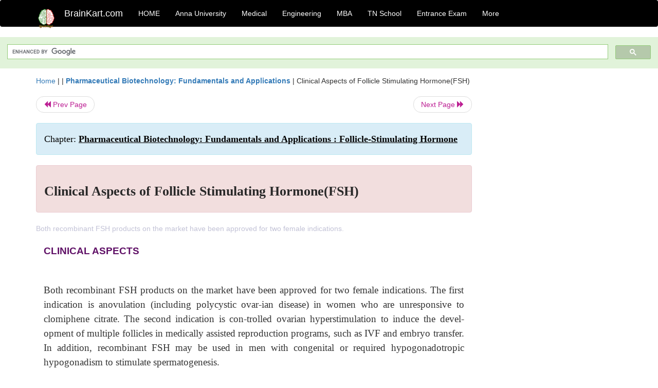

--- FILE ---
content_type: text/html; charset=UTF-8
request_url: https://www.brainkart.com/article/Clinical-Aspects-of-Follicle-Stimulating-Hormone(FSH)_14502/
body_size: 6142
content:
<!DOCTYPE html> 
<html xmlns="https://www.w3.org/1999/xhtml" >
<head>
<meta charset="utf-8">
<meta name="viewport" content="width=device-width, initial-scale=1">
<meta http-equiv="Content-Language" content="en"/>
<title>Clinical Aspects of Follicle Stimulating Hormone(FSH)</title>
<meta name="Keywords" content="Pharmaceutical Biotechnology: Fundamentals and Applications : Follicle-Stimulating Hormone | Clinical Aspects of Follicle Stimulating Hormone(FSH) | " />
<meta name="description" content="Both recombinant FSH products on the market have been approved for two female indications." />
<!--<base href="https://www.brainkart.com/article/Clinical-Aspects-of-Follicle-Stimulating-Hormone(FSH)_14502/" />-->
<link rel="canonical" href="https://www.brainkart.com/article/Clinical-Aspects-of-Follicle-Stimulating-Hormone(FSH)_14502/" />
<meta property="og:title" content="Clinical Aspects of Follicle Stimulating Hormone(FSH)" />
<meta property="og:description" content="Both recombinant FSH products on the market have been approved for two female indications...." />
<meta property="og:site_name" content="BrainKart"/>
<meta property="og:url"  content="https://www.brainkart.com/article/Clinical-Aspects-of-Follicle-Stimulating-Hormone(FSH)_14502/" />
<meta property="og:type" content="article" />
<meta property="article:author" content="https://www.facebook.com/BrainKart-678754188988648/" />
<meta property="article:publisher" content="https://www.facebook.com/BrainKart-678754188988648/" />

<!-- Hide this line for IE (needed for Firefox and others) -->
<![if !IE]>
<link rel="icon" href="https://img.brainkart.com/design/logo/logo.png" type="image/x-icon" />
<![endif]>
<!-- This is needed for IE -->
<link rel="shortcut icon" href="https://img.brainkart.com/design/logo/logo.png" type="image/ico" />

<link rel="stylesheet" href="https://maxcdn.bootstrapcdn.com/bootstrap/3.3.7/css/bootstrap.min.css">
<!--<link rel="stylesheet" href="https://maxcdn.bootstrapcdn.com/bootstrap/4.1.3/css/bootstrap.min.css">-->
<script src="https://ajax.googleapis.com/ajax/libs/jquery/3.3.1/jquery.min.js"></script>
<script src="https://cdnjs.cloudflare.com/ajax/libs/popper.js/1.14.3/umd/popper.min.js"></script>
<script src="https://maxcdn.bootstrapcdn.com/bootstrap/3.3.7/js/bootstrap.min.js"></script>
<!--<script src="https://maxcdn.bootstrapcdn.com/bootstrap/4.1.3/js/bootstrap.min.js"></script>-->

<link rel="stylesheet" href="https://www.brainkart.com/css/des2.css">

<!-- Google tag (gtag.js) -->
<script async src="https://www.googletagmanager.com/gtag/js?id=G-J88NMJHLBB"></script>
<script>
  window.dataLayer = window.dataLayer || [];
  function gtag(){dataLayer.push(arguments);}
  gtag('js', new Date());

  gtag('config', 'G-J88NMJHLBB');
</script>
	 <script async src="https://pagead2.googlesyndication.com/pagead/js/adsbygoogle.js?client=ca-pub-9136750227018842"
     crossorigin="anonymous"></script>
	 
</head>
 
<body class="" >
<div class="containerNN" >
<style>

.navbar-toggle .icon-bar+.icon-bar { background-color:red;}
.top-menu-cover { background-color:black; color:white; }
.top-menu-cover li a { background-color:black; color:white; }
.top-menu-cover li a:hover , .top-menu-cover li a:focus , .top-menu-cover li a:active   { background-color:black; color:white; }
.nav .open>a, .nav .open>a:focus, .nav .open>a:hover .top-menu-cover .top-menu-cover .navbar-nav>li>a {  background-color:black; color:white;  }

.top-menu-cover .navbar-nav>li>ul {  background-color:black;}
.top-menu-cover .navbar-nav>li>ul>li>a:hover {  background-color:black; color:black;  }


</style>


<nav class="navbar navbar-bootsnipp animate top-menu-cover" role="navigation">
  <div class="container">
  <a class="navbar-brand" href="/"> <img src="https://img.brainkart.com/design/logo/logo.png" alt="logo" style="width:40px;"> </a>
    <!-- Brand and toggle get grouped for better mobile display -->
    <div class="navbar-header">	
      <button type="button" class="navbar-toggle" data-toggle="collapse" data-target="#bs-theri-navbar-collapse-22">
        <span class="sr-only">Toggle navigation</span>
        <span class="icon-bar"></span>
        <span class="icon-bar"></span>
        <span class="icon-bar"></span>
      </button>
      <div class="animbrand visible-sx2 visible-sm2 ">
        <span class="navbar-brand animate" ><a href="/" style="color:white;" >BrainKart.com</a></span>
      </div>
    </div>

    <!-- Collect the nav links, forms, and other content for toggling -->
    <div class="collapse navbar-collapse" id="bs-theri-navbar-collapse-22">
      <ul class="nav navbar-nav navbar-left">
    
		
	   <li class=""><a href="https://www.brainkart.com/" class="animate">  HOME </a></li>
		 
	   <li>
          <a href="https://www.brainkart.com/menu/anna-university/" class="dropdown-toggle animate " data-toggle="dropdown"> Anna University </a>
          <ul class="dropdown-menu" role="menu">         
         <li class=""><a href="https://www.brainkart.com/menu/anna-university/" class="animate">  Anna University </a></li>
		 <li class=""><a href="https://www.brainkart.com/menu/anna-university-eee/" class="animate">  EEE </a></li>
		 <li class=""><a href="https://www.brainkart.com/menu/anna-university-ece/" class="animate">  ECE </a></li>
		 <li class=""><a href="https://www.brainkart.com/menu/anna-university-civil/" class="animate">  Civil </a></li>
		 <li class=""><a href="https://www.brainkart.com/menu/anna-university-mech/" class="animate">  MECH </a></li>
		 <li class=""><a href="https://www.brainkart.com/menu/anna-university-cse/" class="animate">  CSE </a></li>
		 <li class=""><a href="https://www.brainkart.com/menu/anna-university-it/" class="animate">  IT </a></li>
		 <li class=""><a href="http://aptitude.brainkart.com/aptitude/gate-exam/" class="animate">GATE Exam</a></li>
		 <li class=""><a href="http://aptitude.brainkart.com/aptitude/tnea-anna-university/" class="animate">TANCET Anna Univ</a></li>            
		 <li class=""><a href="https://www.brainkart.com/menu/anna-university/" class="animate">  AnnaUniv </a></li>
		 <li class=""><a href="http://aptitude.brainkart.com/aptitude/under-graduate-entrance-exams/iit-jee-ieee-entrance-exam/" class="animate">JEE IEEE</a></li>
          </ul>
        </li>

	   <li>
          <a href="https://www.brainkart.com/menu/medical/" class="dropdown-toggle animate " data-toggle="dropdown"> Medical </a>
          <ul class="dropdown-menu" role="menu">
		 <li class=""><a href="https://www.brainkart.com/menu/mbbs/" class="animate">  MBBS </a></li>		 
		 <li class=""><a href="https://www.brainkart.com/menu/nursing/" class="animate">  Nursing </a></li>
		 <li class=""><a href="https://www.brainkart.com/menu/pharmacy/" class="animate">  BPharm </a></li>		 
		 <li class=""><a href="https://www.brainkart.com/menu/medical/" class="animate">  Medical </a></li>
		 <li class=""><a href="https://www.brainkart.com/menu/md/" class="animate">  MD </a></li>
		 <li class=""><a href="https://www.brainkart.com/menu/medical/" class="animate">  Medical </a></li>
		 <li class=""><a href="https://www.brainkart.com/menu/medical/" class="animate">  MGR University</a></li>
		 <li class=""><a href="http://aptitude.brainkart.com/aptitude/under-graduate-entrance-exams/neet-entrance-exam/" class="animate">NEET</a></li>
         <li class=""><a href="http://aptitude.brainkart.com/aptitude/under-graduate-entrance-exams/aiims-entrance-exams/" class="animate">AIIMS</a></li> 
          </ul>
        </li>

	   <li>
        <a href="https://www.brainkart.com/menu/engineering/" class="dropdown-toggle animate " data-toggle="dropdown"> Engineering </a>
          <ul class="dropdown-menu" role="menu">
		  
         <li class=""><a href="https://www.brainkart.com/menu/engineering/" class="animate">  Engineering </a></li>
         <li class=""><a href="https://www.brainkart.com/menu/electrical-engineering/" class="animate">  Electrical </a></li>
		 <li class=""><a href="https://www.brainkart.com/menu/electronics-engineering/" class="animate">  Electronics </a></li>
		 <li class=""><a href="https://www.brainkart.com/menu/civil-engineering/" class="animate">  Civil </a></li>
		 <li class=""><a href="https://www.brainkart.com/menu/mechanical-engineering/" class="animate">  Mechanical </a></li>
		 <li class=""><a href="https://www.brainkart.com/menu/computer-science-engineering/" class="animate">  Computer Science </a></li>
		 <li class=""><a href="https://www.brainkart.com/menu/information-technology-engineering/" class="animate">  Information Technology </a></li>
		 <li class=""><a href="http://aptitude.brainkart.com/aptitude/gate-exam/" class="animate">GATE Exam</a></li>
		 <li class=""><a href="http://aptitude.brainkart.com/aptitude/tnea-anna-university/" class="animate">TANCET Anna Univ</a></li>            
		 <li class=""><a href="https://www.brainkart.com/menu/anna-university/" class="animate">  Anna University </a></li>
		 <li class=""><a href="http://aptitude.brainkart.com/aptitude/under-graduate-entrance-exams/iit-jee-ieee-entrance-exam/" class="animate">JEE IEEE</a></li>

          </ul>
        </li>

	   <li>
          <a href="https://www.brainkart.com/menu/mba/" class="dropdown-toggle animate " data-toggle="dropdown"> MBA </a>
          <ul class="dropdown-menu" role="menu">
            <li class=""><a href="https://www.brainkart.com/menu/mba/" class="animate">  MBA </a></li>
            <li class=""><a href="https://www.brainkart.com/menu/mba-anna-university/" class="animate">  AnnaUniv MBA </a></li>
			<li class=""><a href="http://aptitude.brainkart.com/aptitude/cat-entrance-exams/" class="animate">CAT</a></li>
          </ul>
        </li>

	   <li>
          <a href="https://www.brainkart.com/menu/tn-state-board-school/" class="dropdown-toggle animate " data-toggle="dropdown"> TN School </a>
          <ul class="dropdown-menu" role="menu">
            <li class=""><a href="https://www.brainkart.com/menu/tn-state-board-school/" class="animate">TamilNadu School</a></li>
			<li class=""><a href="https://www.brainkart.com/menu/12th-standard/" class="animate">TN 12th Std</a></li>
            <li class=""><a href="https://www.brainkart.com/menu/11th-standard/" class="animate">TN 11th Std</a></li>
            <li class=""><a href="https://www.brainkart.com/menu/10th-standard/" class="animate">TN 10th Std</a></li>
            <li class=""><a href="https://www.brainkart.com/menu/9th-standard/" class="animate">TN 9th Std</a></li>
			<li class=""><a href="http://aptitude.brainkart.com/aptitude/tn-state-board/" class="animate">TN 1 mark Test</a></li>                        
			<li class=""><a href="http://aptitude.brainkart.com/aptitude/under-graduate-entrance-exams/iit-jee-ieee-entrance-exam/" class="animate">JEE IEEE</a></li>
            <li class=""><a href="http://aptitude.brainkart.com/aptitude/under-graduate-entrance-exams/neet-entrance-exam/" class="animate">NEET</a></li>
            <li class=""><a href="http://aptitude.brainkart.com/aptitude/under-graduate-entrance-exams/aiims-entrance-exams/" class="animate">AIIMS</a></li>            
          </ul>
        </li>
		
       
	   <li>
          <a href="http://aptitude.brainkart.com/" class="dropdown-toggle animate " data-toggle="dropdown"> Entrance Exam </a>
          <ul class="dropdown-menu" role="menu">
		    <li class=""><a href="http://aptitude.brainkart.com/" class="animate">All Exams</a></li>
            <li class=""><a href="http://aptitude.brainkart.com/aptitude/upsc-civil-services-entrance-exams/" class="animate">UPSC Civil services</a></li>
            <li class=""><a href="http://aptitude.brainkart.com/aptitude/gate-exam/" class="animate">GATE Exam</a></li>
            <li class=""><a href="http://aptitude.brainkart.com/aptitude/under-graduate-entrance-exams/iit-jee-ieee-entrance-exam/" class="animate">JEE IEEE</a></li>
            <li class=""><a href="http://aptitude.brainkart.com/aptitude/under-graduate-entrance-exams/neet-entrance-exam/" class="animate">NEET</a></li>
            <li class=""><a href="http://aptitude.brainkart.com/aptitude/under-graduate-entrance-exams/aiims-entrance-exams/" class="animate">AIIMS</a></li>            
            <li class=""><a href="http://aptitude.brainkart.com/aptitude/cat-entrance-exams/" class="animate">CAT</a></li>            
            <li class=""><a href="http://aptitude.brainkart.com/aptitude/clat-law-entrance-exams/" class="animate">CLAT</a></li>            
            <li class=""><a href="http://aptitude.brainkart.com/aptitude/banking-entrance-exams/" class="animate">Banking</a></li>            
            <li class=""><a href="http://aptitude.brainkart.com/aptitude/ugc-net-entrance-exams/" class="animate">UGC NET</a></li>            
            <li class=""><a href="http://aptitude.brainkart.com/aptitude/tnea-anna-university/" class="animate">TANCET Anna Univ</a></li>
          </ul>
        </li>


		<li>
          <a href="https://www.brainkart.com/contactus/" class="dropdown-toggle animate " data-toggle="dropdown"> More </a>
          <ul class="dropdown-menu" role="menu">		  
            <!--<li class=""><a href="http://aptitude.brainkart.com/competition/" class="animate"><span style="color:red;"><b> Competition</b></span></a></li>
            <li class=""><a href="https://www.brainkart.com/register/" class="animate">Register</a></li>-->
            <li class=""><a href="https://www.brainkart.com/menu/science-tutorial/" class="animate">Basic Science</a></li>
            <li class=""><a href="https://www.brainkart.com/menu/biotechnology/" class="animate">BioTech</a></li>
            <li class=""><a href="https://www.brainkart.com/menu/botany/" class="animate">Botany</a></li>
            <li class=""><a href="https://www.brainkart.com/menu/aquaculture/" class="animate">Aqua</a></li>
            <li class=""><a href="https://www.brainkart.com/menu/bds/" class="animate">BDS</a></li>
            <li class=""><a href="https://play.google.com/store/apps/details?id=info.therithal.brainkart.brainkart&hl=en" target="_blank" class="animate">Install App</a></li>
            <li class=""><a href="https://www.brainkart.com/about/contact/" class="animate">Contact</a></li>
            <li class=""><a href="https://www.brainkart.com/about/policy/" class="animate">Policy</a></li>
          </ul>
        </li>


		 		 

		<li class="">
		    
		
		</li>
		
		
		
        
      </ul>
	  

    </div>
  </div>
  
</nav>


</div>

<div class="containerNN" style="margin-top:4px">
<script>
  (function() {
    var cx = '017234125612513834580:n7tzxjvwvf0';
    var gcse = document.createElement('script');
    gcse.type = 'text/javascript';
    gcse.async = true;
    gcse.src = 'https://cse.google.com/cse.js?cx=' + cx;
    var s = document.getElementsByTagName('script')[0];
    s.parentNode.insertBefore(gcse, s);
  })();
</script>

		<gcse:search></gcse:search>
		</div>

<div class="container" style="margin-top:4px">
</div>

<!--<div class="container" style="margin-top:4px">-->
<!--</div>-->

<div class="container" style="margin-top:10px">
<section>
<div class="row"><div class="col-sm-9">
<section style="background-colorNN:green;">
<!------Main Body-----Start-------->

<style>
/* If the screen size is 601px wide or more, set the font-size of <div> to 80px */
@media screen and (min-width: 601px) {
  .contentSection {          
  }
}

/* If the screen size is 600px wide or less, set the font-size of <div> to 30px */
@media screen and (max-width: 600px) {
  .contentSection {
    zoom:0.8;	
  }
}
</style>

<section >

<div itemscope itemtype="http://schema.org/Article" ><!--<span itemprop="articleBody">-->
 <div class="row">  <div class="col-lg-12"> <span><a href="https://www.brainkart.com" >Home</a></span>  | | <b><a href="https://www.brainkart.com/subject/Pharmaceutical-Biotechnology--Fundamentals-and-Applications_231/" class="htmsub" >Pharmaceutical Biotechnology: Fundamentals and Applications</a></b> | <span>Clinical Aspects of Follicle Stimulating Hormone(FSH)</span></div></div>
<ul class="pager"><li class="nextPrevLin previous"><a href="https://www.brainkart.com/article/Pharmaceutical-Formulations-of-Follicle-Stimulating-Hormone(FSH)_14501/" type="button" class="btn btn-default" ><span class="glyphicon glyphicon-backward" ></span> Prev Page</a></li><li class="nextPrevLin next"><a href="https://www.brainkart.com/article/Vaccines_14503/" type="button" class="btn btn-default" >Next Page <span class="glyphicon glyphicon-forward" ></a></li></ul>    
	<div class="wrap-post">
                
                    <div class="post " >
                        
												
                        <div class="list-primary" style="display:none;">
                             </span>&nbsp;&nbsp; Posted On : &nbsp;<span class="meta_date">15.06.2017 11:13 pm </span> 
                        </div>
						<div class="alert alert-info" >
						<h2  style="color:black;font-size:130%;" class="top-h2" >Chapter: <strong><u>Pharmaceutical Biotechnology: Fundamentals and Applications : Follicle-Stimulating Hormone</u></strong></h2>
						</div>
						
						<div class="alert alert-danger" >
                        <h1 class="title"><span itemprop="name"><b>Clinical Aspects of Follicle Stimulating Hormone(FSH)</b></span></h1>
						</div>
                                                
                                                
                        <div class="entry clearfix">


                            
							 <div class="row">
							 <div class="col-xs-12 col-sm-12 col-md-12 col-lg-12"  >
							                            </div>

							</div>
							


<style> img { max-width:100%; } </style>


<div class="detailCover"><span itemprop="articleSection" >Both recombinant FSH products on the market have been approved for two female indications.</span></div>


<div class="col-md-12"   ><center></center></div><section><center></br></center></section>
   <div class="col-md-12 contentSection" ><span itemprop="articleSection" > <p class="MsoNormal" style="text-align: justify; line-height: 21px;"><b><span style="font-size: 14pt; line-height: 28px; font-family: Arial, sans-serif; color: rgb(96, 17, 103);">CLINICAL ASPECTS<o:p></o:p></span></b></p><p class="MsoNormal" style="text-align: justify; line-height: 21px;"><span style="font-size: 14pt; line-height: 28px; font-family: &quot;Times New Roman&quot;, serif;"><o:p>&nbsp;</o:p></span></p><p class="MsoNormal" style="text-align: justify; line-height: 21px;"><span style="font-size: 14pt; line-height: 28px; font-family: &quot;Times New Roman&quot;, serif;">Both recombinant FSH products on the market have been approved for two female indications. The first indication is anovulation (including polycystic ovar-ian disease) in women who are unresponsive to clomiphene citrate. The second indication is con-trolled ovarian hyperstimulation to induce the devel-opment of multiple follicles in medically assisted reproduction programs, such as IVF and embryo transfer. In addition, recombinant FSH may be used in men with congenital or required hypogonadotropic hypogonadism to stimulate spermatogenesis.<o:p></o:p></span></p><p class="MsoNormal" style="text-align: justify; line-height: 21px;"><span style="font-size: 14pt; line-height: 28px; font-family: &quot;Times New Roman&quot;, serif;"><o:p>&nbsp;</o:p></span></p><p class="MsoNormal" style="text-align: justify; line-height: 21px;"><span style="font-size: 14pt; line-height: 28px; font-family: &quot;Times New Roman&quot;, serif;">In anovulatory infertility in females, FSH treat-ment aims for the development of a single follicle, whereas IVF FSH treatment is aimed at multifollicular development. For the treatment of anovulatory patients it is recommended to start Puregon.<o:p></o:p></span></p><p class="MsoNormal" style="text-align: justify; line-height: 21px;"><span style="font-size: 14pt; line-height: 28px; font-family: &quot;Times New Roman&quot;, serif;"><img src="https://img.brainkart.com/imagebk15/SyraRxX.jpg" width="758"><br></span></p><p class="MsoNormal" style="text-align: justify; line-height: 21px;"><span style="font-family: &quot;Times New Roman&quot;, serif; font-size: 14pt;">Follistim treatment with 50 IU per day for 7 to 14 days and gradually increase dosing with steps of 50 IU if no sufficient response is seen. This gradual dose-increasing schedule is followed in order to prevent multifollicular development and the induc-tion of ovarian hyperstimulation syndrome (a serious condition of unwanted hyperstimulation).</span><br></p><p class="MsoNormal" style="text-align: justify; line-height: 21px;"><span style="font-size: 14pt; line-height: 28px; font-family: &quot;Times New Roman&quot;, serif;">In the most commonly applied treatment regi-mens in IVF, endogenous gonadotropin levels are suppressed by a GnRH agonist or by the more recently approved GnRH antagonists (Cetrotide and Orgalutran /Antagon ). It is recommended to start Puregon treatment with 100 to 200 IU of recombinant FSH followed by maintenance doses of 50 to 350 IU. The availability of a surplus of collected oocytes allows the replacement of two to three embryos. Similar treatment regimens are recom-mended for Gonal-F .<o:p></o:p></span></p><p class="MsoNormal" style="text-align: justify; line-height: 21px;"><span style="font-size: 14pt; line-height: 28px; font-family: &quot;Times New Roman&quot;, serif;"><o:p>&nbsp;</o:p></span></p><p class="MsoNormal" style="text-align: justify; line-height: 21px;"><span style="font-size: 14pt; line-height: 28px; font-family: &quot;Times New Roman&quot;, serif;">Serum levels of FSH do not correlate with pharmacological responses, such as the production of estradiol, inhibin response or follicular develop-ment. Moreover, there is a large variability found in the individual pharmacological response to a fixed dose of recombinant FSH. This variability emphasizes the importance of a patient individualized dosing and treatment regimen when using recombinant FSH.<o:p></o:p></span></p><p class="MsoNormal" style="text-align: justify; line-height: 21px;"><span style="font-size: 14pt; line-height: 28px; font-family: &quot;Times New Roman&quot;, serif;"><o:p>&nbsp;</o:p></span></p><p class="MsoNormal" style="text-align: justify; line-height: 21px;"><span style="font-size: 14pt; line-height: 28px; font-family: &quot;Times New Roman&quot;, serif;">Follitropin&nbsp;</span><span style="font-size: 14pt; line-height: 28px; font-family: Arial, sans-serif;">b</span><span style="font-size: 14pt; line-height: 28px; font-family: &quot;Times New Roman&quot;, serif;">&nbsp;has an elimination half-life of approximately 40 hours. Steady-state levels of follitro-pin&nbsp;</span><span style="font-size: 14pt; line-height: 28px; font-family: Arial, sans-serif;">b</span><span style="font-size: 14pt; line-height: 28px; font-family: &quot;Times New Roman&quot;, serif;">&nbsp;are therefore reached after four daily doses. At that time, the concentrations of circulating immunor-eactive FSH are about a factor of 1.5–2.5 higher than after a single dose. This increase is relevant in attaining therapeutically effective plasma concentrations of FSH. Follitropin&nbsp;</span><span style="font-size: 14pt; line-height: 28px; font-family: Arial, sans-serif;">b</span><span style="font-size: 14pt; line-height: 28px; font-family: &quot;Times New Roman&quot;, serif;">&nbsp;can be administered via the intramuscular, as well as via the subcutaneous route, because the absence of impurities results in an improved local tolerance. Bioavailability via both routes is approxi-mately 77%. Injections of the highly pure follitropin preparations do not require medical personnel, but can be given by the patient herself or her partner. In a large number of patients treated with follitropin&nbsp;</span><span style="font-size: 14pt; line-height: 28px; font-family: Arial, sans-serif;">b</span><span style="font-size: 14pt; line-height: 28px; font-family: &quot;Times New Roman&quot;, serif;">, no formation of antibodies against recombinant FSH or CHO-cell derived proteins was observed.<o:p></o:p></span></p><p class="MsoNormal" style="text-align: justify; line-height: 21px;"><b><span style="font-size: 14pt; line-height: 28px; font-family: Arial, sans-serif; color: rgb(96, 17, 103);"><br></span></b></p><h2 style="text-align: justify; line-height: 21px;"><b><span style="font-size: 14pt; line-height: 28px; font-family: Arial, sans-serif; color: rgb(96, 17, 103);">Differences with Urinary FSH Preparations</span></b></h2><p class="MsoNormal" style="text-align: justify; line-height: 21px;"><span style="font-size: 14pt; line-height: 28px; font-family: &quot;Times New Roman&quot;, serif;"><o:p>&nbsp;</o:p></span></p><p class="MsoNormal" style="text-align: justify; line-height: 21px;"><span style="font-size: 14pt; line-height: 28px; font-family: &quot;Times New Roman&quot;, serif;">In IVF, follitropin&nbsp;</span><span style="font-size: 14pt; line-height: 28px; font-family: Arial, sans-serif;">b</span><span style="font-size: 14pt; line-height: 28px; font-family: &quot;Times New Roman&quot;, serif;">&nbsp;treatment was found to be more effective and efficient than treatment with urinary FSH, since more follicles, oocytes, embryos and pregnancies are obtained with a lower total dose of recombinant FSH in a shorter treatment period. In a recent meta analysis the occurrence of higher pregnancy rates with recombi-nant FSH versus urinary FSH was confirmed (Daya, 2002). Treatment of patients with anovulatory infertility with either follitropin or urinary FSH was equally effective, but follitropin treatment was more efficient(a lower total dose was needed in a shorter duration of treatment).</span></p> </span></div><ul class="pager"><li class="nextPrevLin previous"><a href="https://www.brainkart.com/article/Pharmaceutical-Formulations-of-Follicle-Stimulating-Hormone(FSH)_14501/" type="button" class="btn btn-default" ><span class="glyphicon glyphicon-backward" ></span> Prev Page</a></li><li class="nextPrevLin next"><a href="https://www.brainkart.com/article/Vaccines_14503/" type="button" class="btn btn-default" >Next Page <span class="glyphicon glyphicon-forward" ></a></li></ul>
<div class="col-md-12"   >
</div> <div class="col-md-12" >Study Material, Lecturing Notes, Assignment, Reference, Wiki description explanation, brief detail</div> <div class="col-md-12" >Pharmaceutical Biotechnology: Fundamentals and Applications : Follicle-Stimulating Hormone : Clinical Aspects of Follicle Stimulating Hormone(FSH) | </div>	
						
						
<div class="pvc_clear"></div>

	


	
	
</div>	
</div>	
</div>	




<ul class="pager"><li class="nextPrevLin previous"><a href="https://www.brainkart.com/article/Pharmaceutical-Formulations-of-Follicle-Stimulating-Hormone(FSH)_14501/" type="button" class="btn btn-default" ><span class="glyphicon glyphicon-backward" ></span> Prev Page</a></li><li class="nextPrevLin next"><a href="https://www.brainkart.com/article/Vaccines_14503/" type="button" class="btn btn-default" >Next Page <span class="glyphicon glyphicon-forward" ></a></li></ul>



 <div>
 </div>

<!--</span>--></div> 

</section><div class="col-xs-12 col-sm-12 col-md-12 col-lg-12" >
 <p style="text-align:center;" ><b>Related Topics </b></p>
 <div class="row"><div class="alert alert-success" ><a href="https://www.brainkart.com/subject/Pharmaceutical-Biotechnology--Fundamentals-and-Applications_231/" ><b>Pharmaceutical Biotechnology: Fundamentals and Applications</b></a></div><div class="alert alert-info" ><a href="https://www.brainkart.com/menu/medical/" ><b>Medical</b> - All Subjects</a></div> <div class="alert alert-info" ><a href="https://www.brainkart.com/menu/mbbs/" ><b> MBBS</b> - All Subjects</a></div> <div class="alert alert-info" ><a href="https://www.brainkart.com/menu/nursing/" ><b> Nursing</b> - All Subjects</a></div> <div class="alert alert-info" ><a href="https://www.brainkart.com/menu/pharmacy/" ><b> Pharmacy</b> - All Subjects</a></div> <div class="alert alert-info" ><a href="https://www.brainkart.com/menu/md/" ><b> MD</b> - All Subjects</a></div> <div class="alert alert-info" ><a href="https://www.brainkart.com/menu/mgr-university/" ><b> MGR University</b> - All Subjects</a></div> <div class="alert alert-info" ><a href="https://www.brainkart.com/menu/bds/" ><b> BDS</b> - All Subjects</a></div> <div class="alert alert-info" ><a href="https://www.brainkart.com/menu/biotechnology/" ><b> Biotechnology</b> - All Subjects</a></div> <div class="alert alert-warning" ><u><b>Pharmaceutical Biotechnology: Fundamentals and Applications : Follicle-Stimulating Hormone</b></u></div><div class="alert alert-warning" ><a href="https://www.brainkart.com/article/Follicle-Stimulating-Hormone_14494/" ><b>Follicle Stimulating Hormone</b></a></div><div class="alert alert-warning" ><a href="https://www.brainkart.com/article/Biological-Role-of-Follicle-Stimulating-Hormone_14495/" ><b>Biological Role of Follicle Stimulating Hormone</b></a></div><div class="alert alert-warning" ><a href="https://www.brainkart.com/article/Chemical-Description-of-Follicle-Stimulating-Hormone_14496/" ><b>Chemical Description of Follicle Stimulating Hormone</b></a></div><div class="alert alert-warning" ><a href="https://www.brainkart.com/article/Production-of-Recombinant-FSH(Follicle-Stimulating-Hormone)_14497/" ><b>Production of Recombinant FSH(Follicle Stimulating Hormone)</b></a></div><div class="alert alert-warning" ><a href="https://www.brainkart.com/article/Structural-Characteristics-of-Isohormones---Follicle-Stimulating-Hormone_14498/" ><b>Structural Characteristics of Isohormones - Follicle Stimulating Hormone</b></a></div><div class="alert alert-warning" ><a href="https://www.brainkart.com/article/Biological-Properties-of-Recombinant-FSH-Isohormones_14499/" ><b>Biological Properties of Recombinant FSH Isohormones</b></a></div><div class="alert alert-warning" ><a href="https://www.brainkart.com/article/Pharmacokinetic-Behavior-of-Recombinant-FSH-Isohormones_14500/" ><b>Pharmacokinetic Behavior of Recombinant FSH Isohormones</b></a></div><div class="alert alert-warning" ><a href="https://www.brainkart.com/article/Pharmaceutical-Formulations-of-Follicle-Stimulating-Hormone(FSH)_14501/" ><b>Pharmaceutical Formulations of Follicle Stimulating Hormone(FSH)</b></a></div><div class="alert alert-warning" ><a href="https://www.brainkart.com/article/Clinical-Aspects-of-Follicle-Stimulating-Hormone(FSH)_14502/" ><b>Clinical Aspects of Follicle Stimulating Hormone(FSH)</b></a></div></div></div>
<!------Main Body-----End-------->
</section>
</div><div class="col-sm-3" style="background-colorNN:gray;" >
<center>
<script async src="https://pagead2.googlesyndication.com/pagead/js/adsbygoogle.js?client=ca-pub-9136750227018842"
     crossorigin="anonymous"></script>
<!-- Then-Response-1 -->
<ins class="adsbygoogle"
     style="display:block"
     data-ad-client="ca-pub-9136750227018842"
     data-ad-slot="1777483739"
     data-ad-format="auto"
     data-full-width-responsive="true"></ins>
<script>
     (adsbygoogle = window.adsbygoogle || []).push({});
</script>

</center>
</div>
</div>
</section>
</div><div>
<section>
<gcse:search></gcse:search>
		</section></br></br>
</div>

<div class="jumbotron text-center" style="margin:0;padding:3px;font-size:12px;">
  <p style="font-size:12px;" >
  <a href="/about/policy/" >Privacy Policy</a>, 
  <a href="/about/terms/" >Terms and Conditions</a>, 
  <a href="/about/DMCA/" >DMCA Policy and Compliant</a> 
  </p>
  <p style="font-size:12px;" >Copyright © 2018-2026 BrainKart.com; All Rights Reserved. Developed by Therithal info, Chennai. </p>
</div>

</body>
<script>'undefined'=== typeof _trfq || (window._trfq = []);'undefined'=== typeof _trfd && (window._trfd=[]),_trfd.push({'tccl.baseHost':'secureserver.net'},{'ap':'cpbh-mt'},{'server':'sg2plmcpnl510338'},{'dcenter':'sg2'},{'cp_id':'10715722'},{'cp_cl':'8'}) // Monitoring performance to make your website faster. If you want to opt-out, please contact web hosting support.</script><script src='https://img1.wsimg.com/traffic-assets/js/tccl.min.js'></script></html>

--- FILE ---
content_type: text/html; charset=utf-8
request_url: https://www.google.com/recaptcha/api2/aframe
body_size: 114
content:
<!DOCTYPE HTML><html><head><meta http-equiv="content-type" content="text/html; charset=UTF-8"></head><body><script nonce="UZTOF00vq5EbFfycTdZ4uA">/** Anti-fraud and anti-abuse applications only. See google.com/recaptcha */ try{var clients={'sodar':'https://pagead2.googlesyndication.com/pagead/sodar?'};window.addEventListener("message",function(a){try{if(a.source===window.parent){var b=JSON.parse(a.data);var c=clients[b['id']];if(c){var d=document.createElement('img');d.src=c+b['params']+'&rc='+(localStorage.getItem("rc::a")?sessionStorage.getItem("rc::b"):"");window.document.body.appendChild(d);sessionStorage.setItem("rc::e",parseInt(sessionStorage.getItem("rc::e")||0)+1);localStorage.setItem("rc::h",'1768752837003');}}}catch(b){}});window.parent.postMessage("_grecaptcha_ready", "*");}catch(b){}</script></body></html>